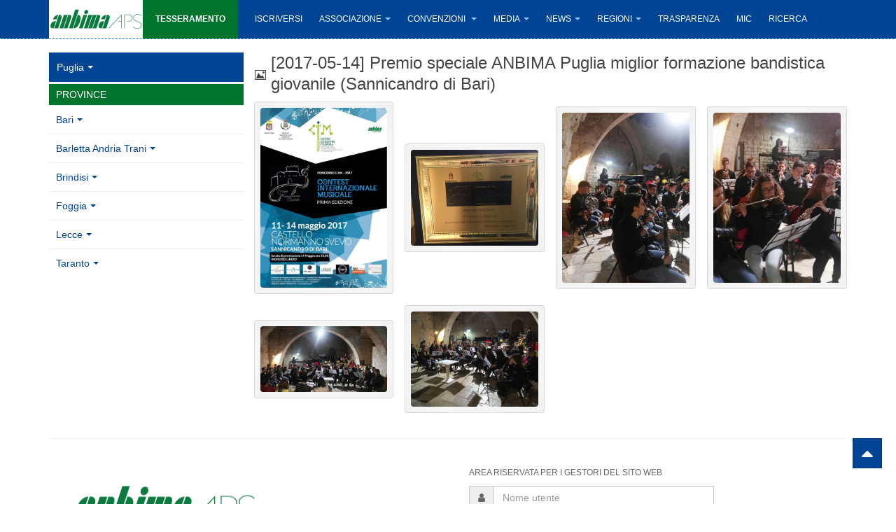

--- FILE ---
content_type: text/html; charset=utf-8
request_url: https://anbima.it/puglia/regionepuglia-puglia-gallery/contest-internazionale-musicale
body_size: 9002
content:

<!DOCTYPE html>
<html lang="it-it" dir="ltr"
	  class='com_docman view-list layout-gallery itemid-2072 j44 j40 mm-hover '>
<head>
<link rel="apple-touch-icon" sizes="180x180" href="/apple-touch-icon.png">
<link rel="icon" type="image/png" sizes="32x32" href="/favicon-32x32.png">
<link rel="icon" type="image/png" sizes="16x16" href="/favicon-16x16.png">
<link rel="manifest" href="/site.webmanifest">
	<meta charset="utf-8">
	<meta name="description" content="Sito ufficiale della ANBIMA, Associazione Nazionale delle Bande Italiane Musicali Autonome">
	<meta name="generator" content="Joomla! - Open Source Content Management">
	<title>[2017-05-14] Premio speciale ANBIMA Puglia miglior formazione bandistica giovanile (Sannicandro di Bari)</title>
	<link href="/puglia/regionepuglia-puglia-gallery/contest-internazionale-musicale?format=rss" rel="alternate" type="application/rss+xml" title="RSS 2.0">
	<link href="/favicon.ico" rel="icon" type="image/vnd.microsoft.icon">
<link href="/templates/purity_iii/local/css/themes/anbima_nazionale/bootstrap.css" rel="stylesheet" />
	<link href="/media/com_docman/css/site.css?45b2ba0d" rel="stylesheet" />
	<link href="/media/com_docman/css/site.min.css?45b2ba0d" rel="stylesheet" />
	<link href="/media/com_jce/site/css/content.min.css?badb4208be409b1335b815dde676300e" rel="stylesheet" />
	<link href="/templates/purity_iii/local/css/themes/anbima_nazionale/legacy-grid.css" rel="stylesheet" />
	<link href="/plugins/system/t3/base-bs3/fonts/font-awesome/css/font-awesome.min.css" rel="stylesheet" />
	<link href="/templates/purity_iii/local/css/themes/anbima_nazionale/template.css" rel="stylesheet" />
	<link href="/templates/purity_iii/local/css/themes/anbima_nazionale/megamenu.css" rel="stylesheet" />
	<link href="/templates/purity_iii/fonts/font-awesome/css/font-awesome.min.css" rel="stylesheet" />
	<link href="/templates/purity_iii/css/custom.css" rel="stylesheet" />
	<link href="/templates/purity_iii/local/css/themes/anbima_nazionale/layouts/blog.css" rel="stylesheet" />
<script src="/media/vendor/jquery/js/jquery.min.js?3.7.1"></script>
	<script src="/media/legacy/js/jquery-noconflict.min.js?647005fc12b79b3ca2bb30c059899d5994e3e34d"></script>
	<script type="application/json" class="joomla-script-options new">{"system.paths":{"root":"","rootFull":"https:\/\/anbima.it\/","base":"","baseFull":"https:\/\/anbima.it\/"},"csrf.token":"18658ea416d9218018819187c6c3cf67","system.keepalive":{"interval":840000,"uri":"\/component\/ajax\/?format=json"}}</script>
	<script src="/media/system/js/core.min.js?ee06c8994b37d13d4ad21c573bbffeeb9465c0e2"></script>
	<script src="/media/system/js/keepalive-es5.min.js?4eac3f5b0c42a860f0f438ed1bea8b0bdddb3804" defer nomodule></script>
	<script src="/media/system/js/keepalive.min.js?9f10654c2f49ca104ca0449def6eec3f06bd19c0" type="module"></script>
	<script src="/media/koowa/framework/js/koowa.kquery.js?76e991ef"></script>
	<script src="/media/com_docman/js/site/gallery.js?45b2ba0d"></script>
	<script src="/media/com_docman/js/site/items.js?45b2ba0d"></script>
	<script src="/media/koowa/framework/js/modernizr.min.js?76e991ef"></script>
	<script src="/media/koowa/framework/js/koowa.min.js?76e991ef"></script>
	<script src="/media/koowa/framework/js/jquery.magnific-popup.min.js?76e991ef"></script>
	<script src="/media/com_docman/js/photoswipe/photoswipe.umd.min.js?45b2ba0d"></script>
	<script src="/media/com_docman/js/photoswipe/gallery.js?45b2ba0d"></script>
	<script src="/plugins/system/t3/base-bs3/bootstrap/js/bootstrap.js"></script>
	<script src="/plugins/system/t3/base-bs3/js/jquery.tap.min.js"></script>
	<script src="/plugins/system/t3/base-bs3/js/script.js"></script>
	<script src="/plugins/system/t3/base-bs3/js/menu.js"></script>
	<script src="/templates/purity_iii/js/script.js"></script>
	<script src="/plugins/system/t3/base-bs3/js/nav-collapse.js"></script>
	<script>kQuery(function($) {

        var documentsGallery = $('.koowa_media_wrapper--documents'),
            categoriesGallery = $('.koowa_media_wrapper--categories'),
            itemWidth = parseInt($('.koowa_media_wrapper--documents .koowa_media__item').css('width'));

        if ( categoriesGallery ) {
            categoriesGallery.simpleGallery({
                item: {
                    'width': itemWidth
                }
            });
        }

        if ( documentsGallery ) {
            documentsGallery.simpleGallery({
                item: {
                    'width': itemWidth
                }
            });
        }
    });</script>
	<script>kQuery(function($) {
                $('.docman_track_download').on('click', function() {
                    var el = $(this);
                    
                    if (typeof gtag !== 'undefined') {
                        gtag('event', 'Download', {
                            'event_category': 'DOCman',
                            'event_label': el.data('title'),
                            'name': el.data('title'),
                            'value': parseInt(el.data('id'), 10)
                        });
                    }
                    else if (typeof window.GoogleAnalyticsObject !== 'undefined' && typeof window[window.GoogleAnalyticsObject] !== 'undefined') {
                        window[window.GoogleAnalyticsObject]('send', 'event', 'DOCman', 'Download', el.data('title'), parseInt(el.data('id'), 10));
                    } 
                    else if (typeof _gaq !== 'undefined' && typeof _gat !== 'undefined') {
                        if (_gat._getTrackers().length) {
                            _gaq.push(function() {
                                var tracker = _gat._getTrackers()[0];
                                tracker._trackEvent('DOCman', 'Download', el.data('title'), parseInt(el.data('id'), 10));
                            });
                        }
                    }
                });

                if (typeof _paq !== 'undefined') {
                    _paq.push(['setDownloadClasses', 'docman_track_download']);
                    _paq.push(['trackPageView']);
                }
            });</script>
	<script>// WORKAROUND FOR ISSUE: #873

                kQuery(function($)
                {
                    $.magnificPopup.instance._onFocusIn = function(e)
                    {
                        // Do nothing if target element is select2 input
                        if( $(e.target).hasClass('select2-search__field') ) {
                            return true;
                        }
            
                        // Else call parent method
                        $.magnificPopup.proto._onFocusIn.call(this,e);
                    };
                });</script>
	<script>kQuery(function($){
                $('[data-k-modal]').each(function(idx, el) {
                    var el = $(el);
                    var data = el.data('k-modal');
                    var options = {
    "type": "image"
};
                    if (data) {
                        $.extend(true, options, data);
                    }
                    el.magnificPopup(options);
                });
            });</script>
	<script>kQuery(function($) {
        var addHiddenFields = function(button) {
            var field, i = 0, fields = ['.k-js-tag-search', '.k-js-category-search'];

            for (; i < fields.length; i++) {
                field = $(fields[i]);

                if (field.length && !field.val()) {
                    var input = $('<input type="hidden" />')
                        .attr('name', field.attr('name').replace('[]', ''))
                        .val('');

                    $(button[0].form).append(input);
                }
            }
        };

        $('.k-js-search-submit').click(function() {
            addHiddenFields($(this));
        });

        $('.k-js-search-reset').click(function(event) {
            event.preventDefault();

            var button = $(this),
                form   = button[0].form;

            $('.k-filters')
                .find('input:not(:checkbox), textarea').val('').end()
                .find('select').val(null).trigger('change');

            addHiddenFields(button);

            $(form).append($('<input type="hidden" />').val('1')
                .attr('name', 'filter[reset]'));

            form.submit();
        });
    });</script>
	<script>kQuery(function($){
                $('.k-ui-namespace .thumbnail').each(function(idx, el) {
                    var el = $(el);
                    var data = el.data('k-modal');
                    var options = {
    "type": "image"
};
                    if (data) {
                        $.extend(true, options, data);
                    }
                    el.magnificPopup(options);
                });
            });</script>
	<script>if (typeof Koowa === 'object' && Koowa !== null) {
                if (typeof Koowa.translator === 'object' && Koowa.translator !== null) {
                    Koowa.translator.loadTranslations({"Download":"Scarica"});
                }
            }</script>

	
<!-- META FOR IOS & HANDHELD -->
	<meta name="viewport" content="width=device-width, initial-scale=1.0, maximum-scale=1.0, user-scalable=no"/>
	<style type="text/stylesheet">
		@-webkit-viewport   { width: device-width; }
		@-moz-viewport      { width: device-width; }
		@-ms-viewport       { width: device-width; }
		@-o-viewport        { width: device-width; }
		@viewport           { width: device-width; }
	</style>
	<script type="text/javascript">
		//<![CDATA[
		if (navigator.userAgent.match(/IEMobile\/10\.0/)) {
			var msViewportStyle = document.createElement("style");
			msViewportStyle.appendChild(
				document.createTextNode("@-ms-viewport{width:auto!important}")
			);
			document.getElementsByTagName("head")[0].appendChild(msViewportStyle);
		}
		//]]>
	</script>
<meta name="HandheldFriendly" content="true"/>
<meta name="apple-mobile-web-app-capable" content="YES"/>
<!-- //META FOR IOS & HANDHELD -->




<!-- Le HTML5 shim and media query for IE8 support -->
<!--[if lt IE 9]>
<script src="//html5shim.googlecode.com/svn/trunk/html5.js"></script>
<script type="text/javascript" src="/plugins/system/t3/base-bs3/js/respond.min.js"></script>
<![endif]-->

<!-- You can add Google Analytics here or use T3 Injection feature -->

<!--[if lt IE 9]>
<link rel="stylesheet" href="/templates/purity_iii/css/ie8.css" type="text/css" />
<![endif]-->
	</head>

<body>

<div class="t3-wrapper blog"> <!-- Need this wrapper for off-canvas menu. Remove if you don't use of-canvas -->

	
<!-- MAIN NAVIGATION -->
<header id="t3-mainnav" class="wrap navbar navbar-default navbar-fixed-top t3-mainnav">

	<!-- OFF-CANVAS -->
		<!-- //OFF-CANVAS -->

	<div class="container">

		<!-- NAVBAR HEADER -->
		<div class="navbar-header">

			<!-- LOGO -->
			<div class="logo logo-image">
				<div class="logo-image">
					<a href="/" title="Anbima">
													<img class="logo-img" src="/images/logo/Logo_ANBIMA_APS_268.png" alt="Anbima" />
						
												
						<span>Anbima</span>
					</a>
				</div>
			</div>
			<!-- //LOGO -->

											<button type="button" class="navbar-toggle" data-toggle="collapse" data-target=".t3-navbar-collapse">
					<i class="fa fa-bars"></i>
				</button>
			
	    
		</div>
		<!-- //NAVBAR HEADER -->

		<!-- NAVBAR MAIN -->
				<nav class="t3-navbar-collapse navbar-collapse collapse"></nav>
		
		<nav class="t3-navbar navbar-collapse collapse">
			<div  class="t3-megamenu animate slide"  data-duration="100" data-responsive="true">
<ul itemscope itemtype="http://www.schema.org/SiteNavigationElement" class="nav navbar-nav level0">
<li itemprop='name'  data-id="1006" data-level="1">
<a itemprop='url' class="menu_tesseramento"  href="http://tesseramento.anbima.it" target="_blank"   data-target="#">TESSERAMENTO</a>

</li>
<li itemprop='name'  data-id="2459" data-level="1">
<a itemprop='url' class=""  href="/iscriversi-all-anbima"   data-target="#">Iscriversi </a>

</li>
<li itemprop='name' class="dropdown mega" data-id="975" data-level="1">
<a itemprop='url' class=" dropdown-toggle"  href="#"   data-target="#" data-toggle="dropdown">Associazione<em class="caret"></em></a>

<div class="nav-child dropdown-menu mega-dropdown-menu"  ><div class="mega-dropdown-inner">
<div class="row">
<div class="col-xs-12 mega-col-nav" data-width="12"><div class="mega-inner">
<ul itemscope itemtype="http://www.schema.org/SiteNavigationElement" class="mega-nav level1">
<li itemprop='name'  data-id="1014" data-level="2">
<a itemprop='url' class=""  href="/associazione-nazionale/associazione-nazionale"   data-target="#">Associazione </a>

</li>
<li itemprop='name'  data-id="1019" data-level="2">
<a itemprop='url' class=""  href="/associazione-nazionale/consiglio-nazionale"   data-target="#">Consiglio Nazionale </a>

</li>
<li itemprop='name'  data-id="1025" data-level="2">
<a itemprop='url' class=""  href="/associazione-nazionale/gruppi-di-lavoro-tematici"   data-target="#">Gruppi di Lavoro Tematici </a>

</li>
<li itemprop='name'  data-id="1024" data-level="2">
<a itemprop='url' class=""  href="/associazione-nazionale/coordinamenti-territoriali"   data-target="#">Coordinamenti Territoriali </a>

</li>
<li itemprop='name'  data-id="1490" data-level="2">
<a itemprop='url' class=""  href="/associazione-nazionale/statuto"   data-target="#">Statuto </a>

</li>
<li itemprop='name'  data-id="1491" data-level="2">
<a itemprop='url' class=""  href="/associazione-nazionale/regolamento-organico"   data-target="#">Regolamento organico </a>

</li>
<li itemprop='name'  data-id="2466" data-level="2">
<a itemprop='url' class=""  href="/associazione-nazionale/regolamento-utilizzo-logo-anbima"   data-target="#">Utilizzo del Logo </a>

</li>
<li itemprop='name'  data-id="1492" data-level="2">
<a itemprop='url' class=""  href="/associazione-nazionale/programma-di-mandato"   data-target="#">Programma di mandato </a>

</li>
<li itemprop='name'  data-id="2393" data-level="2">
<a itemprop='url' class=""  href="/associazione-nazionale/modulistica-nazionale?category[0]=81&amp;category_children=1"   data-target="#">Modulistica </a>

</li>
<li itemprop='name'  data-id="2392" data-level="2">
<a itemprop='url' class=""  href="/associazione-nazionale/cookie-policy"   data-target="#">Cookie Policy </a>

</li>
</ul>
</div></div>
</div>
</div></div>
</li>
<li itemprop='name' class="dropdown mega" data-id="976" data-level="1">
<a itemprop='url' class=" dropdown-toggle"  href="/convenzioni-nazionali"   data-target="#" data-toggle="dropdown">Convenzioni <em class="caret"></em></a>

<div class="nav-child dropdown-menu mega-dropdown-menu"  ><div class="mega-dropdown-inner">
<div class="row">
<div class="col-xs-12 mega-col-nav" data-width="12"><div class="mega-inner">
<ul itemscope itemtype="http://www.schema.org/SiteNavigationElement" class="mega-nav level1">
<li itemprop='name'  data-id="1015" data-level="2">
<a itemprop='url' class=""  href="/convenzioni-nazionali/maggiore"   data-target="#">Maggiore </a>

</li>
<li itemprop='name'  data-id="1021" data-level="2">
<a itemprop='url' class=""  href="/convenzioni-nazionali/siae"   data-target="#">SIAE </a>

</li>
<li itemprop='name'  data-id="1493" data-level="2">
<a itemprop='url' class=""  href="/convenzioni-nazionali/varie"   data-target="#">Varie </a>

</li>
</ul>
</div></div>
</div>
</div></div>
</li>
<li itemprop='name' class="dropdown mega" data-id="977" data-level="1">
<a itemprop='url' class=" dropdown-toggle"  href="#"   data-target="#" data-toggle="dropdown">Media<em class="caret"></em></a>

<div class="nav-child dropdown-menu mega-dropdown-menu"  ><div class="mega-dropdown-inner">
<div class="row">
<div class="col-xs-12 mega-col-nav" data-width="12"><div class="mega-inner">
<ul itemscope itemtype="http://www.schema.org/SiteNavigationElement" class="mega-nav level1">
<li itemprop='name'  data-id="1009" data-level="2">
<a itemprop='url' class=""  href="/media-anbima/risveglio-musicale"   data-target="#">Risveglio Musicale </a>

</li>
<li itemprop='name'  data-id="1556" data-level="2">
<a itemprop='url' class=""  href="/media-anbima/retro-pubblicazioni"   data-target="#">Archivio Pubblicazioni </a>

</li>
<li itemprop='name'  data-id="1010" data-level="2">
<a itemprop='url' class=""  href="/media-anbima/galleria-foto"   data-target="#">Galleria Foto </a>

</li>
</ul>
</div></div>
</div>
</div></div>
</li>
<li itemprop='name' class="dropdown mega" data-id="978" data-level="1">
<a itemprop='url' class=" dropdown-toggle"  href="#"   data-target="#" data-toggle="dropdown">News<em class="caret"></em></a>

<div class="nav-child dropdown-menu mega-dropdown-menu"  ><div class="mega-dropdown-inner">
<div class="row">
<div class="col-xs-12 mega-col-nav" data-width="12"><div class="mega-inner">
<ul itemscope itemtype="http://www.schema.org/SiteNavigationElement" class="mega-nav level1">
<li itemprop='name'  data-id="984" data-level="2">
<a itemprop='url' class=""  href="/news-nazionali-contenitore/news-nazionali"   data-target="#">News Nazionali </a>

</li>
<li itemprop='name'  data-id="982" data-level="2">
<a itemprop='url' class=""  href="/news-nazionali-contenitore/eventi-nazionale"   data-target="#">Eventi </a>

</li>
<li itemprop='name'  data-id="983" data-level="2">
<a itemprop='url' class=""  href="/news-nazionali-contenitore/avvisi-e-informazioni-nazionale"   data-target="#">Avvisi e Informazioni </a>

</li>
</ul>
</div></div>
</div>
</div></div>
</li>
<li itemprop='name' class="dropdown mega" data-id="1007" data-level="1">
<a itemprop='url' class=" dropdown-toggle"  href="#"   data-target="#" data-toggle="dropdown">Regioni<em class="caret"></em></a>

<div class="nav-child dropdown-menu mega-dropdown-menu scroll"  style="width: 378px"  data-class="scroll" data-width="378"><div class="mega-dropdown-inner">
<div class="row">
<div class="col-xs-6 mega-col-nav" data-width="6"><div class="mega-inner">
<ul itemscope itemtype="http://www.schema.org/SiteNavigationElement" class="mega-nav level1">
<li itemprop='name'  data-id="1613" data-level="2">
<a itemprop='url' class=""  href="/abruzzo"   data-target="#">Abruzzo</a>

</li>
<li itemprop='name'  data-id="1636" data-level="2">
<a itemprop='url' class=""  href="/basilicata"   data-target="#">Basilicata</a>

</li>
<li itemprop='name'  data-id="1668" data-level="2">
<a itemprop='url' class=""  href="/calabria"   data-target="#">Calabria</a>

</li>
<li itemprop='name'  data-id="1696" data-level="2">
<a itemprop='url' class=""  href="/campania"   data-target="#">Campania</a>

</li>
<li itemprop='name'  data-id="1746" data-level="2">
<a itemprop='url' class=""  href="/emiliaromagna"   data-target="#">Emilia Romagna</a>

</li>
<li itemprop='name'  data-id="1787" data-level="2">
<a itemprop='url' class=""  href="/friuliveneziagiulia"   data-target="#">Friuli Venezia Giulia</a>

</li>
<li itemprop='name'  data-id="1823" data-level="2">
<a itemprop='url' class=""  href="/lazio"   data-target="#">Lazio</a>

</li>
<li itemprop='name'  data-id="1860" data-level="2">
<a itemprop='url' class=""  href="/liguria"   data-target="#">Liguria</a>

</li>
<li itemprop='name'  data-id="1945" data-level="2">
<a itemprop='url' class=""  href="/lombardia"   data-target="#">Lombardia</a>

</li>
<li itemprop='name'  data-id="1993" data-level="2">
<a itemprop='url' class=""  href="/marche"   data-target="#">Marche</a>

</li>
</ul>
</div></div>
<div class="col-xs-6 mega-col-nav" data-width="6"><div class="mega-inner">
<ul itemscope itemtype="http://www.schema.org/SiteNavigationElement" class="mega-nav level1">
<li itemprop='name'  data-id="2004" data-level="2">
<a itemprop='url' class=""  href="/molise"   data-target="#">Molise</a>

</li>
<li itemprop='name'  data-id="2062" data-level="2">
<a itemprop='url' class=""  href="/piemonte"   data-target="#">Piemonte</a>

</li>
<li itemprop='name' class="alias-parent-active" data-id="2105" data-level="2">
<a itemprop='url' class=""  href="/puglia"   data-target="#">Puglia</a>

</li>
<li itemprop='name'  data-id="2132" data-level="2">
<a itemprop='url' class=""  href="/sardegna"   data-target="#">Sardegna</a>

</li>
<li itemprop='name'  data-id="2184" data-level="2">
<a itemprop='url' class=""  href="/sicilia"   data-target="#">Sicilia</a>

</li>
<li itemprop='name'  data-id="2262" data-level="2">
<a itemprop='url' class=""  href="/toscana"   data-target="#">Toscana</a>

</li>
<li itemprop='name'  data-id="2272" data-level="2">
<a itemprop='url' class=""  href="/trentinoaltoadige"   data-target="#">Trentino Alto Adige</a>

</li>
<li itemprop='name'  data-id="2291" data-level="2">
<a itemprop='url' class=""  href="/umbria"   data-target="#">Umbria</a>

</li>
<li itemprop='name'  data-id="2295" data-level="2">
<a itemprop='url' class=""  href="/valledaosta"   data-target="#">Valle d'Aosta</a>

</li>
<li itemprop='name'  data-id="2329" data-level="2">
<a itemprop='url' class=""  href="/veneto"   data-target="#">Veneto</a>

</li>
</ul>
</div></div>
</div>
</div></div>
</li>
<li itemprop='name'  data-id="2395" data-level="1">
<a itemprop='url' class=""  href="/trasparenza"   data-target="#">Trasparenza </a>

</li>
<li itemprop='name'  data-id="2510" data-level="1">
<a itemprop='url' class=""  href="/mic"   data-target="#">MIC </a>

</li>
<li itemprop='name'  data-id="2502" data-level="1">
<a itemprop='url' class=""  href="/ricerca"   data-target="#">Ricerca </a>

</li>
</ul>
</div>

		</nav>
    <!-- //NAVBAR MAIN -->

	</div>
</header>
<!-- //MAIN NAVIGATION -->






	
<div id="t3-mainbody" class="container t3-mainbody">
	<div class="row">


	
	
	<!-- MAIN CONTENT -->
		<div id="t3-content" class="t3-content col-xs-12 col-sm-8 col-sm-push-4 col-md-9 col-md-push-3">
						<div id="system-message-container">
	</div>

						<div class="k-ui-joomla">
    <div class="k-ui-ltr  k-ui-namespace com_docman">
                <!--[if lte IE 8 ]><div class="old-ie"><![endif]-->
                

<script data-inline type="text/javascript">document.documentElement.classList.add("k-ui-j4", "k-ui-j4-site");</script><script data-inline type="text/javascript">document.documentElement.classList.add('k-js-enabled');</script>
    




<div class="pswp" tabindex="-1" role="dialog" aria-hidden="true">
    <div class="pswp__bg">
        <div class="pswp__custom_preloader">Caricamento in corso...</div>
    </div>
    <div class="pswp__scroll-wrap">
        <div class="pswp__container">
            <div class="pswp__item"></div>
            <div class="pswp__item"></div>
            <div class="pswp__item"></div>
        </div>
        <div class="pswp__ui pswp__ui--hidden">
            <div class="pswp__top-bar">
                <div class="pswp__counter"></div>
                <button class="pswp__button pswp__button--close" title="Chiudi (Esc)"></button>
                <button class="pswp__button pswp__button--share" title="Condividi"></button>
                <button class="pswp__button pswp__button--fs" title="Visualizza a schermo intero"></button>
                <button class="pswp__button pswp__button--zoom" title="Zoom avanti/indietro"></button>
                <div class="pswp__preloader">
                    <div class="pswp__preloader__icn">
                        <div class="pswp__preloader__cut">
                            <div class="pswp__preloader__donut"></div>
                        </div>
                    </div>
                </div>
            </div>
            <div class="pswp__share-modal pswp__share-modal--hidden pswp__single-tap">
                <div class="pswp__share-tooltip"></div>
            </div>
            <button class="pswp__button pswp__button--arrow--left" title="Precedente (freccia sinistra)"></button>
            <button class="pswp__button pswp__button--arrow--right" title="Prossimo (freccia destra)'"></button>
            <div class="pswp__caption">
                <div class="pswp__caption__center"></div>
            </div>
        </div>
    </div>
</div>



<div itemprop="mainContentOfPage" itemscope itemtype="http://schema.org/ImageGallery">

        
        

            <div class="docman_category">

                        <h3 class="koowa_header">
                                    <span class="koowa_header__item koowa_header__item--image_container">
                
<span class="k-icon-document-image k-icon--size-default" aria-hidden="true"></span>
<span class="k-visually-hidden">Immagine</span>
            </span>
            
                                    <span class="koowa_header__item">
                <span class="koowa_wrapped_content">
                    <span class="whitespace_preserver">
                        [2017-05-14] Premio speciale ANBIMA Puglia miglior formazione bandistica giovanile (Sannicandro di Bari)
                                                
                                                
                                                                    </span>
                </span>
            </span>
                    </h3>
        
                

                
                
    </div>
    

    
                <form action="/puglia/regionepuglia-puglia-gallery/contest-internazionale-musicale" method="get" class="k-js-grid-controller">

                        




                        
            <div class="koowa_media--gallery">
                <div class="koowa_media_wrapper koowa_media_wrapper--categories">
                    <div class="koowa_media_contents">
                                                <div class="koowa_media"><!--
                                                 --></div>
                    </div>
                </div>
                <div class="koowa_media_wrapper koowa_media_wrapper--documents">
                    <div class="koowa_media_contents">
                                                <div class="koowa_media"><!--
                                                                                 --><div class="koowa_media__item" itemscope itemtype="http://schema.org/ImageObject">
                                <div class="koowa_media__item__content document">
                                    


    

            
<meta itemprop="contentUrl" content="/puglia/regionepuglia-puglia-gallery/contest-internazionale-musicale/1820-1-contest-internazionale-musicale-sannicandro-di-bari/file">

    <meta itemprop="width" content="804">
    <meta itemprop="height" content="1136">
<!-- <meta itemprop="contentUrl" content="/puglia/regionepuglia-puglia-gallery/contest-internazionale-musicale/1820-1-contest-internazionale-musicale-sannicandro-di-bari/file"> -->

<a class="koowa_media__item__link k-js-gallery-item docman_track_download"
   data-path="https://anbima.it/joomlatools-files/docman-images/generated/f2d887e01a80e813d9080038decbbabb.jpg"
   data-title="1° Contest Internazionale Musicale (Sannicandro di Bari)"
   data-id="1820"
   data-width="804"
   data-height="1136"
   href="/puglia/regionepuglia-puglia-gallery/contest-internazionale-musicale/1820-1-contest-internazionale-musicale-sannicandro-di-bari/file"
   title="1° Contest Internazionale Musicale (Sannicandro di Bari)"
    type="image/jpeg">
    <div class="koowa_media__item__content-holder">
                    <div class="koowa_media__item__thumbnail">
                <img itemprop="thumbnail" src="https://anbima.it/joomlatools-files/docman-images/generated/f2d887e01a80e813d9080038decbbabb.jpg" alt="1° Contest Internazionale Musicale (Sannicandro di Bari)">
            </div>
        
                
            </div>
</a>
                                </div>
                            </div><!--
                                                                                 --><div class="koowa_media__item" itemscope itemtype="http://schema.org/ImageObject">
                                <div class="koowa_media__item__content document">
                                    


    

            
<meta itemprop="contentUrl" content="/puglia/regionepuglia-puglia-gallery/contest-internazionale-musicale/1821-1-contest-internazionale-musicale-sannicandro-di-bari-1/file">

    <meta itemprop="width" content="2048">
    <meta itemprop="height" content="1536">
<!-- <meta itemprop="contentUrl" content="/puglia/regionepuglia-puglia-gallery/contest-internazionale-musicale/1821-1-contest-internazionale-musicale-sannicandro-di-bari-1/file"> -->

<a class="koowa_media__item__link k-js-gallery-item docman_track_download"
   data-path="https://anbima.it/joomlatools-files/docman-images/generated/596dedf4498e258e4bdc9fd70df9a859.jpg"
   data-title="1° Contest Internazionale Musicale (Sannicandro di Bari)"
   data-id="1821"
   data-width="2048"
   data-height="1536"
   href="/puglia/regionepuglia-puglia-gallery/contest-internazionale-musicale/1821-1-contest-internazionale-musicale-sannicandro-di-bari-1/file"
   title="1° Contest Internazionale Musicale (Sannicandro di Bari)"
    type="image/jpeg">
    <div class="koowa_media__item__content-holder">
                    <div class="koowa_media__item__thumbnail">
                <img itemprop="thumbnail" src="https://anbima.it/joomlatools-files/docman-images/generated/596dedf4498e258e4bdc9fd70df9a859.jpg" alt="1° Contest Internazionale Musicale (Sannicandro di Bari)">
            </div>
        
                
            </div>
</a>
                                </div>
                            </div><!--
                                                                                 --><div class="koowa_media__item" itemscope itemtype="http://schema.org/ImageObject">
                                <div class="koowa_media__item__content document">
                                    


    

            
<meta itemprop="contentUrl" content="/puglia/regionepuglia-puglia-gallery/contest-internazionale-musicale/1822-1-contest-internazionale-musicale-sannicandro-di-bari-2/file">

    <meta itemprop="width" content="780">
    <meta itemprop="height" content="1040">
<!-- <meta itemprop="contentUrl" content="/puglia/regionepuglia-puglia-gallery/contest-internazionale-musicale/1822-1-contest-internazionale-musicale-sannicandro-di-bari-2/file"> -->

<a class="koowa_media__item__link k-js-gallery-item docman_track_download"
   data-path="https://anbima.it/joomlatools-files/docman-images/generated/0e087ec55dcbe7b2d7992d6b69b519fb.jpg"
   data-title="1° Contest Internazionale Musicale (Sannicandro di Bari)"
   data-id="1822"
   data-width="780"
   data-height="1040"
   href="/puglia/regionepuglia-puglia-gallery/contest-internazionale-musicale/1822-1-contest-internazionale-musicale-sannicandro-di-bari-2/file"
   title="1° Contest Internazionale Musicale (Sannicandro di Bari)"
    type="image/jpeg">
    <div class="koowa_media__item__content-holder">
                    <div class="koowa_media__item__thumbnail">
                <img itemprop="thumbnail" src="https://anbima.it/joomlatools-files/docman-images/generated/0e087ec55dcbe7b2d7992d6b69b519fb.jpg" alt="1° Contest Internazionale Musicale (Sannicandro di Bari)">
            </div>
        
                
            </div>
</a>
                                </div>
                            </div><!--
                                                                                 --><div class="koowa_media__item" itemscope itemtype="http://schema.org/ImageObject">
                                <div class="koowa_media__item__content document">
                                    


    

            
<meta itemprop="contentUrl" content="/puglia/regionepuglia-puglia-gallery/contest-internazionale-musicale/1823-1-contest-internazionale-musicale-sannicandro-di-bari-3/file">

    <meta itemprop="width" content="780">
    <meta itemprop="height" content="1040">
<!-- <meta itemprop="contentUrl" content="/puglia/regionepuglia-puglia-gallery/contest-internazionale-musicale/1823-1-contest-internazionale-musicale-sannicandro-di-bari-3/file"> -->

<a class="koowa_media__item__link k-js-gallery-item docman_track_download"
   data-path="https://anbima.it/joomlatools-files/docman-images/generated/14cfdb59b5bda1fc245aadae15b1984a.jpg"
   data-title="1° Contest Internazionale Musicale (Sannicandro di Bari)"
   data-id="1823"
   data-width="780"
   data-height="1040"
   href="/puglia/regionepuglia-puglia-gallery/contest-internazionale-musicale/1823-1-contest-internazionale-musicale-sannicandro-di-bari-3/file"
   title="1° Contest Internazionale Musicale (Sannicandro di Bari)"
    type="image/jpeg">
    <div class="koowa_media__item__content-holder">
                    <div class="koowa_media__item__thumbnail">
                <img itemprop="thumbnail" src="https://anbima.it/joomlatools-files/docman-images/generated/14cfdb59b5bda1fc245aadae15b1984a.jpg" alt="1° Contest Internazionale Musicale (Sannicandro di Bari)">
            </div>
        
                
            </div>
</a>
                                </div>
                            </div><!--
                                                                                 --><div class="koowa_media__item" itemscope itemtype="http://schema.org/ImageObject">
                                <div class="koowa_media__item__content document">
                                    


    

            
<meta itemprop="contentUrl" content="/puglia/regionepuglia-puglia-gallery/contest-internazionale-musicale/1824-1-contest-internazionale-musicale-sannicandro-di-bari-4/file">

    <meta itemprop="width" content="1040">
    <meta itemprop="height" content="539">
<!-- <meta itemprop="contentUrl" content="/puglia/regionepuglia-puglia-gallery/contest-internazionale-musicale/1824-1-contest-internazionale-musicale-sannicandro-di-bari-4/file"> -->

<a class="koowa_media__item__link k-js-gallery-item docman_track_download"
   data-path="https://anbima.it/joomlatools-files/docman-images/generated/2647c1dba23bc0e0f9cdf75339e120d2.jpg"
   data-title="1° Contest Internazionale Musicale (Sannicandro di Bari)"
   data-id="1824"
   data-width="1040"
   data-height="539"
   href="/puglia/regionepuglia-puglia-gallery/contest-internazionale-musicale/1824-1-contest-internazionale-musicale-sannicandro-di-bari-4/file"
   title="1° Contest Internazionale Musicale (Sannicandro di Bari)"
    type="image/jpeg">
    <div class="koowa_media__item__content-holder">
                    <div class="koowa_media__item__thumbnail">
                <img itemprop="thumbnail" src="https://anbima.it/joomlatools-files/docman-images/generated/2647c1dba23bc0e0f9cdf75339e120d2.jpg" alt="1° Contest Internazionale Musicale (Sannicandro di Bari)">
            </div>
        
                
            </div>
</a>
                                </div>
                            </div><!--
                                                                                 --><div class="koowa_media__item" itemscope itemtype="http://schema.org/ImageObject">
                                <div class="koowa_media__item__content document">
                                    


    

            
<meta itemprop="contentUrl" content="/puglia/regionepuglia-puglia-gallery/contest-internazionale-musicale/1825-img-5891/file">

    <meta itemprop="width" content="640">
    <meta itemprop="height" content="480">
<!-- <meta itemprop="contentUrl" content="/puglia/regionepuglia-puglia-gallery/contest-internazionale-musicale/1825-img-5891/file"> -->

<a class="koowa_media__item__link k-js-gallery-item docman_track_download"
   data-path="https://anbima.it/joomlatools-files/docman-images/generated/ed519dacc89b2bead3f453b0b05a4a8b.jpg"
   data-title="IMG 5891"
   data-id="1825"
   data-width="640"
   data-height="480"
   href="/puglia/regionepuglia-puglia-gallery/contest-internazionale-musicale/1825-img-5891/file"
   title="IMG 5891"
    type="image/jpeg">
    <div class="koowa_media__item__content-holder">
                    <div class="koowa_media__item__thumbnail">
                <img itemprop="thumbnail" src="https://anbima.it/joomlatools-files/docman-images/generated/ed519dacc89b2bead3f453b0b05a4a8b.jpg" alt="IMG 5891">
            </div>
        
                
            </div>
</a>
                                </div>
                            </div><!--
                                                                             --></div>
                    </div>
                </div>
            </div>

                                        <div class="k-pagination"></div>            
        </form>

    </div>

                <!--[if lte IE 8 ]></div><![endif]-->
                </div>
</div>
		</div>


		<!-- SIDEBAR LEFT -->
		<div class="t3-sidebar t3-sidebar-left col-xs-12 col-sm-4 col-sm-pull-8 col-md-3 col-md-pull-9 ">
			<div class="t3-module module " id="Mod355"><div class="module-inner"><div class="module-ct"><ul class="nav nav-pills nav-stacked menu">
<li class="item-2063 active deeper dropdown parent"><a href="/puglia" class=" dropdown-toggle" data-toggle="dropdown">Puglia<em class="caret"></em></a><ul class="dropdown-menu"><li class="item-2064"><a href="/puglia/regionepuglia-puglia-consiglio-regionale" class="">Consiglio Regionale</a></li><li class="item-2065"><a href="/puglia/regionepuglia-puglia-gruppi-di-lavoro-tematici" class="">Gruppi di Lavoro Tematici</a></li><li class="item-2066"><a href="/puglia/regionepuglia-puglia-news" class="">News</a></li><li class="item-2067"><a href="/puglia/regionepuglia-puglia-eventi" class="">Eventi</a></li><li class="item-2068"><a href="/puglia/regionepuglia-puglia-avvisi-e-informazioni" class="">Avvisi e Informazioni</a></li><li class="item-2069"><a href="/puglia/regionepuglia-puglia-modulistica?category[0]=33&amp;category_children=1" class="">Modulistica</a></li><li class="item-2070"><a href="/puglia/regionepuglia-puglia-convenzioni" class="">Convenzioni</a></li><li class="item-2071"><a href="/puglia/regionepuglia-puglia-link" class="">Link</a></li><li class="item-2072 current active"><a href="/puglia/regionepuglia-puglia-gallery" class="">Gallery</a></li><li class="item-2073"><a href="/puglia/regionepuglia-puglia-contatti" class="">Contatti</a></li></ul></li><li class="item-2074"><span class="nav-header ">Province</span>
</li><li class="item-2075 deeper dropdown parent"><a href="/bari" class=" dropdown-toggle" data-toggle="dropdown">Bari<em class="caret"></em></a><ul class="dropdown-menu"><li class="item-2076"><a href="/bari/regionepuglia-bari-consiglio-provinciale" class="">Consiglio Provinciale</a></li><li class="item-2078"><a href="/bari/regionepuglia-bari-unita-di-base" class="">Unità di Base</a></li><li class="item-2079"><a href="/bari/regionepuglia-bari-news" class="">News</a></li><li class="item-2080"><a href="/bari/regionepuglia-bari-eventi" class="">Eventi</a></li><li class="item-2081"><a href="/bari/regionepuglia-bari-contatti" class="">Contatti</a></li></ul></li><li class="item-2082 deeper dropdown parent"><a href="/barlettaandriatrani" class=" dropdown-toggle" data-toggle="dropdown">Barletta Andria Trani<em class="caret"></em></a><ul class="dropdown-menu"><li class="item-2083"><a href="/barlettaandriatrani/regionepuglia-barlettaandriatrani-unita-di-base" class="">Unità di Base</a></li><li class="item-2084"><a href="/barlettaandriatrani/regionepuglia-barlettaandriatrani-contatti" class="">Contatti</a></li></ul></li><li class="item-2085 deeper dropdown parent"><a href="/brindisi" class=" dropdown-toggle" data-toggle="dropdown">Brindisi<em class="caret"></em></a><ul class="dropdown-menu"><li class="item-2511"><a href="/brindisi/regionepuglia-brindisi-consiglio-provinciale" class="">Consiglio Provinciale</a></li><li class="item-2086"><a href="/brindisi/regionepuglia-brindisi-unita-di-base" class="">Unità di Base</a></li><li class="item-2512"><a href="/brindisi/regionepuglia-brindisi-news" class="">News</a></li><li class="item-2513"><a href="/brindisi/regionepuglia-brindisi-eventi" class="">Eventi</a></li><li class="item-2087"><a href="/brindisi/regionepuglia-brindisi-contatti" class="">Contatti</a></li></ul></li><li class="item-2088 deeper dropdown parent"><a href="/foggia" class=" dropdown-toggle" data-toggle="dropdown">Foggia<em class="caret"></em></a><ul class="dropdown-menu"><li class="item-2091"><a href="/foggia/regionepuglia-foggia-unita-di-base" class="">Unità di Base</a></li><li class="item-2094"><a href="/foggia/regionepuglia-foggia-contatti" class="">Contatti</a></li></ul></li><li class="item-2095 deeper dropdown parent"><a href="/lecce" class=" dropdown-toggle" data-toggle="dropdown">Lecce<em class="caret"></em></a><ul class="dropdown-menu"><li class="item-2403"><a href="/lecce/regionepuglia-lecce-consiglio-provinciale" class="">Consiglio Provinciale</a></li><li class="item-2096"><a href="/lecce/regionepuglia-lecce-unita-di-base" class="">Unità di Base</a></li><li class="item-2405"><a href="/lecce/regionepuglia-lecce-news" class="">News</a></li><li class="item-2406"><a href="/lecce/regionepuglia-lecce-eventi" class="">Eventi</a></li><li class="item-2097"><a href="/lecce/regionepuglia-lecce-contatti" class="">Contatti</a></li></ul></li><li class="item-2098 deeper dropdown parent"><a href="/taranto" class=" dropdown-toggle" data-toggle="dropdown">Taranto<em class="caret"></em></a><ul class="dropdown-menu"><li class="item-2101"><a href="/taranto/regionepuglia-taranto-unita-di-base" class="">Unità di Base</a></li><li class="item-2104"><a href="/taranto/regionepuglia-taranto-contatti" class="">Contatti</a></li></ul></li></ul>
</div></div></div>
		</div>
		<!-- //SIDEBAR LEFT -->
	
		
	
</div> 

	
	

		
	
<!-- BACK TOP TOP BUTTON -->
<div id="back-to-top" data-spy="affix" data-offset-top="300" class="back-to-top hidden-xs hidden-sm affix-top">
  <button class="btn btn-primary" title="Back to Top"><i class="fa fa-caret-up"></i></button>
</div>
<script type="text/javascript">
(function($) {
	// Back to top
	$('#back-to-top').on('click', function(){
		$("html, body").animate({scrollTop: 0}, 500);
		return false;
	});
    $(window).load(function(){
        // hide button to top if the document height not greater than window height*2;using window load for more accurate calculate.    
        if ((parseInt($(window).height())*2)>(parseInt($(document).height()))) {
            $('#back-to-top').hide();
        } 
    });
    
    $(document).on('click','.navbar-collapse.in',function(e) {

    if( $(e.target).is('a') && ( $(e.target).attr('class') != 'dropdown open' ) ) {
        $(this).collapse('hide');
    }

});

})(jQuery);


</script>
<!-- BACK TO TOP BUTTON -->

<!-- FOOTER -->
<footer id="t3-footer" class="wrap t3-footer">

	



	<section class="t3-copyright">
		<div class="container">
		
		<!-- Codice per intercettare la macrocategoria che si sta visualizzando -->
		<!-- Per intercettare la categoria che si sta visualizzando ci vanno 2 approcci differenziati:
			uno per quando si sta visualizzando una "categoria blog" e 
			uno diverso se invece si sta visualizzando un "singolo articolo" -->
			
		
				
		<!-- FINE Codice per intercettare la macrocategoria che si sta visualizzando -->	
				
		
			<div class="row">
				<div class="col-md-12 copyright ">
				<!--<img src="/images/logo/logoAnbima134x55.png" alt=""><BR/>-->
					<div class="t3-module module  col-sm-6" id="Mod99"><div class="module-inner"><div class="module-ct">
<div id="mod-custom99" class="mod-custom custom">
    <p><strong><img src="/images/logo/Logo_ANBIMA_APS_268.png" alt="logoAnbima268x110" width="268" height="110" /><br />Associazione Nazionale delle Bande Italiane Musicali Autonome</strong><br /><strong>Associazione di Promozione Sociale</strong><br />Via Cipro, 110 int. 2 - 00136 Roma<br />Tel./fax +39 06 3720343<br />P.IVA 02126351002<br /><br /><strong>Ufficio Nazionale</strong><br />da Lunedi a Venerdi - ore 9:00 ÷ 16:00<br /><br /></p>
<p><strong>Per qualsiasi comunicazione fuori orario di apertura:</strong><br /> <a href="mailto:ufficio.nazionale@anbima.it">ufficio.nazionale@anbima.it</a><br /> <a href="mailto:segretario@anbima.it">segretario@anbima.it</a><br /><a href="mailto:segretario@pec.anbima.it">segretario@pec.anbima.it</a></p>
<p><a href="https://www.iubenda.com/privacy-policy/82275111" class="iubenda-white iubenda-embed" title="Privacy Policy">Privacy Policy</a> <a href="https://www.iubenda.com/privacy-policy/82275111/cookie-policy" class="iubenda-white iubenda-embed" title="Cookie Policy">Cookie Policy</a></p></div>
</div></div></div><div class="t3-module module  col-sm-4" id="Mod16"><div class="module-inner"><div class="module-ct">	<form action="/puglia/regionepuglia-puglia-gallery/contest-internazionale-musicale" method="post" id="login-form">
					<div class="pretext">
				<p>AREA RISERVATA PER I GESTORI DEL SITO WEB</p>
			</div>
				<fieldset class="userdata">
			<div id="form-login-username" class="form-group">
									<div class="input-group">
						<span class="input-group-addon">
							<span class="fa fa-user tip" title="Nome utente"></span>
						</span>
						<input id="modlgn-username" type="text" name="username" class="input form-control" tabindex="0" size="18"
							   placeholder="Nome utente" aria-label="username" />
					</div>
							</div>
			<div id="form-login-password" class="form-group">
								<div class="input-group">
						<span class="input-group-addon">
							<span class="fa fa-lock tip" title="Password"></span>
						</span>
					<input id="modlgn-passwd" type="password" name="password" class="input form-control" tabindex="0"
						   size="18" placeholder="Password" aria-label="password" />
				</div>
						</div>
							
					
							<div id="form-login-remember" class="form-group">
					<input id="modlgn-remember" type="checkbox"
							name="remember" class="input"
							value="yes" aria-label="remember"/> Ricordami				</div>
						<div class="control-group">
				<input type="submit" name="Submit" class="btn btn-primary" value="Accesso"/>
			</div>

						<ul class="unstyled">
								<li>
					<a href="/component/users/remind?Itemid=101">
						Hai dimenticato il tuo nome utente?</a>
				</li>
				<li>
					<a href="/component/users/reset?Itemid=101">Password dimenticata?</a>
				</li>
			</ul>

			<input type="hidden" name="option" value="com_users"/>
			<input type="hidden" name="task" value="user.login"/>
			<input type="hidden" name="return" value="aHR0cHM6Ly9hbmJpbWEuaXQvcHVnbGlhL3JlZ2lvbmVwdWdsaWEtcHVnbGlhLWdhbGxlcnkvY29udGVzdC1pbnRlcm5hemlvbmFsZS1tdXNpY2FsZQ=="/>
			<input type="hidden" name="18658ea416d9218018819187c6c3cf67" value="1">		</fieldset>
			</form>
</div></div></div>

				</div>
							</div>
		</div>
	</section>

</footer>
<!-- //FOOTER -->

</div>


</body>
</html>

--- FILE ---
content_type: text/css
request_url: https://anbima.it/templates/purity_iii/css/custom.css
body_size: 6618
content:
@import url(https://fonts.googleapis.com/css?family=Open+Sans:300italic,400italic,700italic,300,400,700);

@import url(customeditor.css);

/*Stili per dare lo scrolling al testo lungo dentro il popup del modulo popupaholic*/
@media only screen and (max-width: 768px) {
	#inline-auto287{
	max-height:350px;
	overflow:auto!important;
	}
}

@media only screen and (min-width: 980px){
	#inline-auto287{
	max-height:650px;
	overflow:auto!important;
	}
}
/**/

/*Nasconde effetto rollover del Logo Anbima provocato dal menu Mobile */
img.jf_mm_a_img.menu-image{
	display:none;
}


article img{
    
    display:inline-block;
}

/*RICERCA SMART SEARCH J4*/
/*Nascondo Autore per privacy nome utente*/ 

li.result__taxonomy-item.result__taxonomy--Author{
 display: none;
}

/*J4*/
/*Sposto sulla desta l'edit Link per non farlo sovrapporre alla label "Sospeso" quando un articolo è sospeso.*/
.edit-link{float:right;}

/*Nascondo il bottone che apre il browser dei MEdia nell'editing in quanto non riesce ad aprire in modalità modal il Media browser*/
/*Non lo ho più nascosto perchè ho risolto il problema del Media Browse*/
.btn-success, .btn-success:focus, .btn-success.focus, .btn-success:active, .btn-success.active, .open > .dropdown-toggle.btn-success
{/*display: none;*/}


/*Nascondere il BRAND JCE dall'editor */
.mceBranding{
	display:none!important;
}


/*END*/

/*HOME PAGE bottoniera Banda Giovanile - Info associati - Majorettes*/


.homepage-bottoniera > div {
  float:left;
   width: calc(100% / 3);
  height:120px;
padding: 10px 10px 10px 40px;
  background-color: #00732d;
  
  
  text-align:center;
  color:white;
  /*line-height: 100px;*/
}

.homepage-bottoniera > div >p{

}

.homepage-bottoniera-testo{
margin-top: 20px;
}

.homepage-bottoniera-testo >a{

color:white;
 font-size	: 14pt;
}

.homepage-bottoniera > div:first-child{
text-align:left;
background-color: #004494;
}

.homepage-bottoniera > div:last-child{
text-align:left;
background-color: #004494;
}

.homepage-bottoniera > div > a{
 
}

.homepage-bottoniera-img{
float: left;
margin-right:20px;
height:100px;
width: 100px;
/*background-color: white;*/

}

.responsive {
  width: 100%;
  height: auto;
}

@media only screen and (max-width: 768px) 
{

.homepage-bottoniera >div {
  float:left; 
  text-align:center;
  width:100%;
  //background-color: #004494;
  
 }
 
.homepage-bottoniera > div:first-child{
text-align:left;
/*background-color: #00732d;*/
}

.homepage-bottoniera > div:last-child{
text-align:left;
/*background-color: #00732d;*/
} 

}


/*HOME PAGE loghi affiliati*/
.container-anbima-aderisce{
	
	margin-top: 20px;
	width:inherit;
	
}

.anbima-aderisce-01{

	width:20.5%;
	float:left;
}
.anbima-aderisce-02{

	width:13.5%;
	float:left;
}
.anbima-aderisce-03{

	width:18%;
	float:left;
}
.anbima-aderisce-04{

	width:13%;
	float:left;
}
.anbima-aderisce-05{

	width:14.3%;
	float:left;
}
.anbima-aderisce-06{

	width:19.5%;
	float:left;
}

@media only screen and (max-width: 768px) 
{

.anbima-aderisce-01{

	width:40%;
	margin-left:30%;
}
.anbima-aderisce-02{

	width:40%;
	margin-left:30%;
}
.anbima-aderisce-03{

	width:40%;
	margin-left:30%;
}
.anbima-aderisce-04{

	width:40%;
	margin-left:30%;
}
.anbima-aderisce-05{

	width:40%;
	margin-left:30%;
}
.anbima-aderisce-06{

	width:40%;
	margin-left:30%;
}

}


/*Larghezza tendine menu */
div.col-xs-12.mega-col-nav{
	width: 230px;
}

.head-search .search {
    background: #ffffff;
  }

.head-search .search .fa-search {
  color: #0e8835;
  font-size: 17px;
  content: "\f002";
  display: block;
  font-family: "FontAwesome";
  position: absolute;
  left: 19px;
  top: 19px;
  z-index: 1;
}

/**riga sotto al menu*/
.t3-mainnav {
  border-bottom: 1px dotted #ffffff;
}


.page-masthead .jumbotron {
  margin-top: 0 !important;
  margin-bottom: 0 !important;
  padding-top: 25px;
  padding-bottom: 10px;
  padding-left: 0;
  padding-right: 0;
}

.page-masthead .row-feature {
    padding: 0px;
}

@media screen and (min-width: 769px) { 

  .jumbotron h1,
  .jumbotron .h1 {
  	/*font-family: 'Open Sans';*/
    font-size: 31px;
    text-align: center;
    font-weight: 200;
}

.jumbotron-primary p {
    margin-top: -15px;
   /* font-family: 'Open Sans';*/
    font-size: 31px;
    text-align: center;
    color: white;
}


input#mod-search-searchword.form-control {
    color:black;
  }
 
/** Voce di menu di colore diversa - la classe è specificata direttamente dentro il menu da Joomla */ 
.menu_tesseramento{
	font-weight: 900;
	text-align:center;
	background-color: #00732d;
	margin-left: -24px;
	width: 136px;
  }
  
.navbar-default .navbar-nav > .open > a.menu_tesseramento,
.navbar-default .navbar-nav > .open > a.menu_tesseramento:hover,
.navbar-default .navbar-nav > .open > a.menu_tesseramento:focus {
  background-color: #ffffff;
  color: red;
}


/**Il margine sinistro delle voci di menu va customizzato a seconda di quante voci di menu sono presenti **/

.navbar-default .navbar-nav > li {
margin-left: 24px!important;
font-size: 9.3pt!important;
}


/** Lo slideshow usciva di 15px a sx e dx rispetto al menu */
div.row.row-feature-ct{
	margin-left: 0px;
	margin-right: 0px;
}


div#Mod91.row-feature{
padding: 0px !important;
background-color: #d2d2d2;
}

.t3-sl{
	
	padding:20px;
}
.row-feature {
	
	padding :20px;
  	border-top: 1px solid #eeeeee !important; 
 
}

.row-feature.row-feature-alt,
.row-feature:nth-child(even) {
    background: #c2c2c2;
}

.corporate .slideshow {
  padding: 0px !important;
}

.j4djslideshow{

}

#djslider363{
height: 454px!important;
	
}

.breadcrumb {
  margin-bottom: 0px;
  padding-left: 0px;
  padding-right: 0px;
  border-radius: 0;px
}


.module-title {
 /*font-family: 'Open Sans';*/
 font-weight: 100;
 text-align:center;
 font-size: 30px;
 color: #004494;	
}


.corporate .t3-sl-1 {
	/*background-color: #e7e7e7*/;
	background-color: white;		
}


div.wrap.t3-sl.t3-sl-2-grigio{
	background-color: #f2f2f2;	
}

div.wrap.t3-sl.t3-sl-3{
	background-color: #f2f2f2;	
}


div.col-md-4{
min-height: 185px;
/*background-color:white;*/
}



div#Mod100.row-feature.col-sm-12{
	
	padding: 0px!important}

}

/** CSS che intervengono sui MODULI **/
/** SI possono aggiungere caratteristiche CSSS ai moduli joomla, dalla TAB ADVANCED del modulo nel campo Module Class Suffix **/


/*da perfezionare per mobile*/
/*@media screen and (min-width: 768px) {
div.t3-module.module.modulo-flottato-destra, div.col-lg-9.col-md-9.col-sm-9.col-xs-12 {

float:right;
padding-left:0;

}/

/** CSS che intervengono sui MENU nella sidebar sinistra **/
ul.dropdown-menu{

right:0;

}



/** Le voci PROVINCE nei MENU REGIONALI vanno impostate come Menu Item Type:System Links->Menu Heading
poi da codice va cercato il li-item numerico che le rappresenta e assegnargli quindi il css **/
/** Per la voce Province nel Menu Regioni PIEMONTE **/
li#item-762, altro-item, altro-item{
/*padding-left : 15px;*/
color: white;
background-color : #00732d;
/*padding-top: 5px!important;*/
/*padding-bottom: 5px!important;*/
}

span.navHeader{
 background: none!important;
}

.fa-home:before {
    content: "\f015";
    margin-right: 10px;
}

.t3-footer-sl .t3-module {
  background: #fff;

}

div.t3-sidebar.t3-sidebar-left.t3-sl.t3-sl-1{
background-color: #fff;
}

footer#t3-footer.wrap.t3-footer{
		background-color: #fff;	
}



/**menu in sidebar con sotttocategorie aperte**/
/**
.t3-sidebar .dropdown-menu {
background: none !important;
box-shadow: none;
display: block !important;
float: none;
position: relative;
}

.t3-sidebar .dropdown-menu li, .t3-sidebar .dropdown-menu li:hover, .t3-sidebar .dropdown-menu li a{
background: none !important;
border: medium none !important;
color: #0077BB !important;
}

.t3-sidebar .dropdown-menu {
border: medium none ! important;
}

.t3-sidebar .dropdown-menu li a, .t3-sidebar .dropdown-menu li a:hover {
padding-left: 25px;
}

.t3-sidebar .dropdown-menu li a:hover {
background-color: #EEEEEE !important;
color:#00466E !important;
}


.t3-sidebar .active a{
background: none !important;
color: #0077BB !important;

}
.t3-sidebar .active a:hover{
background-color: #EEEEEE !important;
color:#00466E !important;
}
.t3-sidebar .active b{
float:left;
margin-top:7px;
margin-left:-5px;
margin-right:5px;
}
.t3-sidebar .dropdown-menu .current a{
background: #0077BB !important;
color: #FFFFFF !important;
}
**/


/** BACKEND **/
/** BOX DEL TITOLO DEL FORM DI MODIFICA DEGLI ARTICOLI**/
.edit .inputbox, .edit input[type="text"] {
	width: 100%;
}



/*** CSS di VALE ****/

/*MENU*/
.navbar-default .navbar-nav > .open > a.menu_tesseramento, 
.navbar-default .navbar-nav > .open > a.menu_tesseramento:hover, 
.navbar-default .navbar-nav > .open > a.menu_tesseramento:focus{color: #00732d;}
.navbar-default .navbar-nav > .active > a{box-shadow: inset 0 -4px 0 #ffffff;}
.navbar-default .navbar-nav > .open > a, .navbar-default .navbar-nav > .open > a:hover{box-shadow: inset 0 -4px 0 #ffffff;}

.navbar-default .navbar-nav > li > a{
color:#fff;
}

.dropdown-menu{background-color: #d2d2d2;border:none;}
.t3-megamenu .mega-nav > li a, .t3-megamenu .dropdown-menu .mega-nav > li a{color: #000;}
.t3-megamenu .mega-nav > li, .t3-megamenu .dropdown-menu .mega-nav > li{border-bottom: 1px dotted #fff;}
.t3-megamenu .mega-nav > li, .t3-megamenu .dropdown-menu .mega-nav > li:last-child{border-bottom:none;}
.t3-megamenu .mega-nav > li:first-child, .t3-megamenu .dropdown-menu .mega-nav > li:first-child{border-top: none;}
.t3-megamenu .mega-inner{padding:0;}
.t3-megamenu .mega-nav > li a:hover, .t3-megamenu .dropdown-menu .mega-nav > li a:hover{
background-color: transparent; 
color:#004494;
font-weight:bold;}

.t3-megamenu .mega-nav > li.open > a, .t3-megamenu .dropdown-menu .mega-nav > li.open > a{background-color: transparent; }
.t3-megamenu .mega-nav > li.active > a, .t3-megamenu .dropdown-menu .mega-nav > li.active > a{
background-color: transparent; 
color:#004494;
font-weight:bold; }


/*eventi bottone*/
.hasTooltip a{
margin-bottom:20px;}
/* FINE eventi bottone*/

/***TESTI**/
.module-title{text-transform: uppercase; }



.newstext_homepage[id="2154"]{
background-color:#004494;
border:2px solid #00732d;
color: white;
font-style: italic;
}

.newstext_homepage[id="2154"] a{
color: white;
font-weight:bold;
font-style: normal;
}

.newstext_homepage{
background-color:#fff;
padding:12px 12px 0;
//height:144px;
margin-bottom:20px;
border:1px solid #d2d2d2;
font-size:14px;
min-height: 165px;
}

.newstext_homepage a span{
font-size:18px;
}

.news_title_homepage{
text-transform: uppercase;
}

.eventi_title_homepage{
text-transform: uppercase;
}

.avvisi_title_homepage{
text-transform: uppercase;
}

.avvisi_text_homepage{
font-size:13px;
}

.title_uppercase{
text-transform: uppercase;
}




/*GENERAL**/
.row{
/*tolgo il padding da row per portare tutto a giustezza*/
padding-left: 0px;
padding-right: 0px;
}

.module-ct{
margin-top:20px;
}

h3.module-title{
margin-bottom: 20px;
margin-top: 20px;
font-size: 32px;
line-height: 41px;
font-weight:normal;
color:#00387b;
background-color:#f2f2f2;
height: 40px;
}


.row-feature{
border: 0 !important;
padding:0;
}

/*BREADCRUMP*/
.breadcrumb{padding-left: 10px;}

/**HOME**/
.row-feature{color:#000;}


.t3-spotlight .module-ct .row-feature .col-md-2 img{
width:165px;
/*margin-top:20px; */
margin-bottom:10px; 
}

.t3-spotlight .module-ct .row-feature .col-md-2 {
//text-transform: uppercase;
text-align:left;
font-size: 13px;
text-align:center;
}

/*avvisi e informazioni*/

.t3-spotlight .col-md-3 a:hover{
text-decoration:none;
}
.t3-spotlight .col-md-3 a img{
margin-bottom:10px;
}

.t3-spotlight .col-md-3 div p{
line-height:18px;
font-size:14px;
}
/*---------FRONT END EDITOR-------------*/



/*allargo select immagine*/
.edit .input-append input[type="text"], .edit .input-prepend input[type="text"], .edit .input-append input.inputbox, .edit .input-prepend input.inputbox
{width:80%;}
/*allineo menu a tendina a dx*/
#publishing .form-group{width:360px;}
.chzn-container{float:right;}



/*---per iphoneSE--*/
@media only screen and (min-width: 305px)and (max-width: 480px){
    article img{
    width: min-content!important;
    margin: 0 auto;
    margin-top: 10px!important;
    margin-bottom: 10px!important;
    display:inline-block;
}
}



/*----MOBILE da 320px fino a 480px------*/
@media only screen and (min-width: 320px) and (max-width: 480px) {
.col-md-4{
padding-left: 0;
padding-right:0;}


.page-masthead{
	display: none;
}

.container > .navbar-header {
border-bottom: 1px solid #00387b!important;
}

.newstext_homepage{
margin-bottom: 10px;
height:auto;
}

article img{
    width: min-content!important;
    margin: 0 auto;
    margin-top: 10px!important;
    margin-bottom: 10px!important;
    display:inline-block;
}

.t3-spotlight .module-ct .row-feature .col-md-2{
text-align:center;
}

.t3-spotlight .module-ct .row-feature .col-md-2 img{
width: 200px;
}
.t3-spotlight.t3-spotlight-1.row .col-lg-9.col-md-9.col-sm-9.col-xs-12 h3.module-title{
margin:20px 0;
}
}

/*----MOBILE da 480px fino a 568px------*/
@media (min-width: 480px) and (max-width: 568px) {

/*eventi nazionali*/
.t3-spotlight .module-ct .row-feature .col-md-2{
width: 50%;
float: left;
}

/*NEWS*/
.newstext_homepage{
margin-bottom: 40px;
//height:230px;
}

article img{
    width: min-content!important;
    margin: 0 auto;
    margin-top: 10px!important;
    margin-bottom: 10px!important;
    display:inline-block;
}

/*png*/
.row-feature .col-md-3{
width: 50%;
float: left;
padding-left: 5%;
padding-right: 5%;
}
}

/*----MOBILE da 568px fino a iPad portrait------*/
@media (min-width: 568px) and (max-width: 800px) {

.t3-sl{
padding-bottom: 20px;
/*padding-top: 40px;*/}


/*news home*/
div.col-md-4{
width: 50%;
float: left;
}

/*NEWS*/
.newstext_homepage{
margin-bottom: 40px;
//height:250px;
}


/*eventi nazionali*/

.t3-spotlight .module-ct .row-feature .col-md-2{
width: 33.33%;
float: left;
margin-bottom:20px;
}

.t3-spotlight .module-ct .row-feature .col-md-2 img{
width: 145px;
}

.row-feature .col-md-3{
width: 50%;
float: left;
padding-left: 5%;
padding-right: 5%;
}
}


/*----MOBILE fino ad iPad portrait------*/
@media (max-width: 800px) {

.navbar-default {
background-color: #fff;}

.container{
width:auto;
margin-right: 0; 
margin-left: 0; 
padding-left: 0; 
padding-right: 0;
}


.row{
margin-left: 0;
margin-right: 0;
}

/***LOGO CENTRATO MOBILE*/
.logo {
width:134px;
margin: 0 auto;
position:static !important;}




/*ICONA MENU MOBILE*/
.navbar-toggle {left:0;right:none;}
.fa {font-size: 24px;color: #0e8835;}
.navbar-toggle + .head-search {right:0; top:0;}
.navbar-default .navbar-toggle .fa-bars {color: #0e8835;}
.navbar-default .navbar-toggle:hover{ background: #0e8835;}
.navbar-default .navbar-toggle:hover .fa-bars{  color: #fff;}
.navbar-default .navbar-toggle .fa-bars:hover {color: #fff;}
.navbar-default .navbar-nav > li > a {color: #00387b;}

/*ICONA RICERCA*/
.head-search .search {border:0px solid;}
.head-search .search:hover {border:1px solid #0e8835;}
.head-search .search .fa-search {font-size: 20px;}
.navbar-default .navbar-nav > .dropdown > a .caret {  
border-top-color: #00387b; 
border-bottom-color: #00387b;}    
.head-search .form-control{width: 320px !important;border:0px solid;}
.head-search .form-control:hover{color:#333;}

.head-search .form-control{
height: 53px;
line-height: 15px;
padding: 0 5px 0 50px;}

/*barra bottom colorata*/
.container > .navbar-header {border-bottom: 10px solid #00387b;}


/*MENU MOBILE*/
.navbar-fixed-top .navbar-collapse{/*problema scrolling*/
height: 100vh;
overflow-y: scroll;
-webkit-overflow-scrolling:touch; 
}

.t3-mainnav .t3-navbar-collapse{ 
margin-top:0;}

.t3-mainnav .t3-navbar-collapse .navbar-nav{
padding: 0 15px;}

.t3-mainnav .t3-navbar-collapse .navbar-nav > li > a { 
border-top: 1px solid #00387b;}

.navbar-default .navbar-nav > .active > a{ 
color: #00387b !important;}

.navbar-default .navbar-nav > .active > a:hover{ 
color: #fff !important;}

.navbar-default .navbar-nav > .active:hover > a{ 
color: #fff !important;}

.nav > li{
background: #f2f2f2;}

.nav > li:hover{
background: #00387b;}

.navbar-default .navbar-nav .open .dropdown-menu > li {
background-color: #002d61;
border-top-color: #fff;}

.navbar-default .navbar-nav .open .dropdown-menu > li:hover {
background-color: #f2f2f2;}

.navbar-default .navbar-nav .open .dropdown-menu > li > a{ 
color: #94c5ff !important;}


.navbar-default .navbar-nav .open .dropdown-menu > li > a:hover{ 
color: #00387b !important;
font-weight:bold;}
.navbar-default .navbar-nav > .active > a{box-shadow: none;}

.navbar-fixed-top .navbar-collapse, .navbar-fixed-bottom .navbar-collapse { 
max-height: 100vh;}



/*BREADCRUMB*/
.breadcrumb{margin-top: 10px;}
}


/*FOOTER*/
.t3-copyright{

	padding-top = 0px;

}

/*----MOBILE da 800 fino ad iPad landscape------*/
@media (min-width:800px) and (max-width: 1025px){

.t3-spotlight .module-ct .row-feature .col-md-2 img{
width:135px;
}
.t3-spotlight .module-ct .row-feature .col-md-2:before{
padding-left:0;
}
}

/*----MOBILE da 1024 fino ad 1365px------*/
@media (min-width:1024px) and (max-width: 1365px){
.t3-spotlight .col-md-3 a img{
margin-bottom:10px;
width:155px;
}
}


/*SITI REGIONALI*/

.nav.nav-pills.nav-stacked li .fa{    
font: normal normal normal 14px/1 "Helvetica Neue", FontAwesome;
text-transform:uppercase;}

ul.nav.nav-pills.nav-stacked  li.item-762{    
background-color: #004494;}

ul.nav.nav-pills.nav-stacked  li span.nav-header{    
text-transform:uppercase;
font-weight:normal;
}

/*PROVINCE imposta background verde alla voce PROVINCE quando navighi dentro una Provincia*/
.nav-stacked > li + li:nth-child(2) {
margin-top: 2px;
margin-left: 0;

padding-left: 10px;
padding-top:5px;
padding-bottom:5px;
background-color: #00732d;
color: white;
}



/*Imposta il background sull'hover delle province che hanno un MENU ITEM di tipo SEPARATOR (quelle seza pagine interne, ma solo con Unità di base)*/
.nav-stacked > li + li:hover{
	background-color: #d2d2d2;
}

/*Imposta il background sul ACTIVE delle province che hanno un MENU ITEM di tipo SEPARATOR (quelle seza pagine interne, ma solo con Unità di base)*/
.active.divider.deeper.dropdown.parent{
background-color: #004494;
color:white;
}

/*Imposta il colore del testo delle voci di menu di regione/province sul rollover*/
.dropdown-menu > li > a:hover{
color:black
} 

/*Imposta un bordo blu sulla REGIONE quando si sta visitando una voce di una PROVINCIA di questa REGIONE*/
.t3-sidebar .nav > li:first-child{
border:1px solid;
border-color:#004494;
}
/*Imposta un bordo blu sulla REGIONE quando si sta visitando LA HOME PAGE DI UNA PROVINCIA di questa REGIONE*/
.nav-stacked > li:first-child{
border:1px solid;
border-color:#004494;
}

/*MAJORETETS - solo per le MAJORETTES customizzo il menu. Rimane aperto perchè dal MODULO del Menu ho selezionato di partire dalla seconda voce.
Dentro il Menu ci sono 2 voci MAJORETTES e una viene omessa dal sistema - Controlla anche riga 1202 in poi dove c'è altra customizzazione per questo menu*/
/*
#Mod354 > div > div > ul > li.item-2509 a
{
background-color: #004494;
color:white;
}
*/
/*------*/

/* Colore del Link dentro lo slideshow delle regioni */
.camera_wrap a,.camera_wrap a:hover {
	background: url(../images/blank.gif) !important;
	color: green!important;
}

/*titolo Nome Regione*/
#Mod118 .module-inner h3.module-title{
text-align:left !important;
font-family:georgia;
color: #004494;
font-size: 32px;
font-weight:normal;
font-style:italic;
text-transform:capitalize;}

/*Menu regione sx*/

ul.responsiveMenuTheme9d.isDesktop{
border:none !important;}

ul.responsiveMenuTheme9d.isDesktop a{
line-height: 15px !important;
border:none !important;}

/*questo fa diventare blu la voce di regione  una volta entrati nel menu regionale*/
ul.responsiveMenuTheme9d.isDesktop li.active.first > a, ul.responsiveMenuTheme9d.isDesktop li:hover > a {
background-color:#004494 !important;
color:#fff;}

ul.responsiveMenuTheme9d.isDesktop li > a, ul.responsiveMenuTheme9d.isDesktop li:hover > a {
background-color:#004494 !important;
color:#fff;}

/*questo fa diventare grigie le province selezionate*/
ul.responsiveMenuTheme9d.isDesktop li.current > a, ul.responsiveMenuTheme9d.isDesktop li.active > a{
background-color:#d2d2d2 !important;
color:#004494;
font-weight:bold;}

ul.responsiveMenuTheme9d.isDesktop li.active.first > a{
text-transform:uppercase;
font-weight:normal;}

ul.responsiveMenuTheme9d.isDesktop li{
border-bottom:1px solid #d2d2d2;
}

ul.responsiveMenuTheme9d.isDesktop li > a{
background-color:#fff !important;
color:#004494;
}

ul.responsiveMenuTheme9d.isDesktop li span.navHeader{
border: none !important;
}
/*sottomenu province*/
ul.responsiveMenuTheme9d.isDesktop ul{
border-bottom: 5px #fff solid !important;
}


ul.responsiveMenuTheme9d.isDesktop li li{
background-color:red !important;
border-top:1px solid #fff;
}
ul.responsiveMenuTheme9d.isDesktop li li a{
background-color:#d2d2d2 !important;
padding-left: 30px !important;

}


li#item-762{border:none;}

li.current.first.active.deeper.parent{border:none;}

/*Per aggiunstare il menu regionale*/
.t3-sidebar, .t3-content{padding-top:0; }
.row .t3-sidebar{padding-right:0px; }

.container .t3-sidebar .module-ct{/*margin-top:0 !important;*/}/*serve per allineare il menu a sx al contenuto della pagina*/
.wrap .t3-module .module-ct{margin-top:0 !important;}/*comanda nelle province*/
.wrap .t3-module .module-title:first-child {/*margin-bottom:0 !important;*/margin-top:0 !important;}
@media (min-width: 801px){
.t3-spotlight .col-lg-9.col-md-9.col-sm-9.col-xs-12 .newstext_homepage{margin-top:0 !important;}
}

.wrap.t3-sl.t3-sl-2-grigio{padding-bottom: 0 !important;}

.t3-spotlight.t3-spotlight-1.row .col-lg-9.col-md-9.col-sm-9.col-xs-12 h3.module-title /*titoli in grigio*/
{margin-bottom:20px !important;}

.t3-spotlight .col-lg-9.col-md-9.col-sm-9.col-xs-12 .newstext_homepage /*box news regione*/
{margin-bottom:20px !important;}

#t3-mainbody .module-ct{margin-top:0 !important;}

@media (min-width:768px) {

/*Colonna Menu sx*/
.t3-spotlight.t3-spotlight-1.row .col-lg-3{
padding-right:0;
margin-right:0;
}

/*box content */
.t3-spotlight.t3-spotlight-1.row  .col-lg-9.col-md-9.col-sm-9.col-xs-12{
padding-left:0;
float:right;}

.t3-spotlight.t3-spotlight-1.row .col-lg-9.col-md-9.col-sm-9.col-xs-12 h3.module-title{
text-align:left;
background-color: #f2f2f2;
padding-left:10px;}

}

/*icona menu generale verde mobile*/
.jf_mm_trigger{
background-color: #fff !important;
color: #f5f5f5;
top: 12px !important;
-webkit-border-radius: 4px;
-moz-border-radius: 4px;
border-radius: 4px
}

#jf_mm_menu{z-index: 10000 !important;}

/*Menu regione mobile*/

.module-ct a.toggleMenu{
text-align: left !important;
font-family: georgia;
color: #004494;
font-size: 24px;
font-weight: normal;
font-style: italic;
text-transform: capitalize;
}


.module-ct > .toggleMenu{
margin:10px 0 0;
}

.toggleMenu{/*width:100%;*/
background-color: #eeeeee !important;
color: #0a4791 !important;
padding: 0 10px 0 40px !important;
}

.responsiveMenuTheme9m.isMobile{
background-color: #fff !important;
color: #0a4791 !important;}

.responsiveMenuTheme9m.isMobile > li{
background-color: #fff !important;
border-top: 1px solid #d4d4d6 !important;}


.responsiveMenuTheme9m.isMobile > li > a
{color: #0a4791 !important;
font-size:18px;
}

.responsiveMenuTheme9m.isMobile li a:hover{
background-color: #eeeeee !important;
color:#0a4791 !important;}

.responsiveMenuTheme9m.isMobile li.current a, .responsiveMenuTheme9m.isMobile li.active a, .responsiveMenuTheme9m.isMobile li.first a{
background-color: #0a4791 !important;
color:#fff !important;}

.responsiveMenuTheme9m.isMobile li.current a, .responsiveMenuTheme9m.isMobile li.active a{
background-color: #eeeeee !important;
color:#0a4791 !important;}

.responsiveMenuTheme9m.isMobile > li > ul >li >a{
background-color: #eeeeee !important;
color:#0a4791 !important;
padding-left:40px;
font-size:18px;
border-top: 1px solid #d4d4d6 !important;
}
.responsiveMenuTheme9m.isMobile > li > ul >li >a:hover{
background-color: #0a4791 !important;
color:#fff !important;
}

/*voce menu province*/
.responsiveMenuTheme9m.isMobile span.navHeader{
background-color: #0e8835 !important;
color:#fff !important;
font-size:18px;
}

/*Imposta il colore Verde alla voce PROVINCE quando sto visualizzando pagine della REGIONE*/
.t3-sidebar .nav > li:nth-child(2){
padding-left: 10px;
padding-top:5px;
padding-bottom:5px;
background-color: #00732d;
color: white;
}


span.navHeader{

	background: #0e8835!important;
	text-transform: uppercase;
	font-size:15px;
	line-height: 20px!important;
}

/*DOCMAN*/
/*Nascondo il pulsante di UPLOAD nella view della MODULISTICA perchè permette di cambiare la categoria di upload*/

/*DOCMAN 4 JOOMLA 4*/





/*DOCMAN 3 JOOMLA 3 ---- non so se son regole ancora valide*/

#toolbar-upload{
	*display:none;
}

.k-js-access-box
{display:none;}



k-content k-js-content

/*per nascondere sotto la velina nera trasparente l'icona search, nel mobile*/
div.jf_mm_backout {
z-index: 1000;
}

/*Aggiustamenti logo retina*/

.logo {
position: static;
height: 55px;
}

.logo-image > a > img {
height:55px!important;
}

.logo-image.logo-control {
height:55px!important;
}


/*parte admin*/

.wf-editor-header{
min-height:0 !important;
}

.item-page{
margin-bottom:0 !important;
}

/*modifica per aggiustare problema di scarrellamento menu - lo commentiamo perché spegne i font*/
.container:before, .container:after {
    content: initial;
    display: table
}

--- FILE ---
content_type: text/css
request_url: https://anbima.it/templates/purity_iii/css/customeditor.css
body_size: -169
content:
/*editor di testo*/
.testo_sezione{ font-weight: bold; font-size:20px; color:#004494;!important}
.testo_ruolo{ font-weight: bold;color:green;!important}
/*.testo_testo{font-weight: normal;color:black;}*/


--- FILE ---
content_type: text/javascript
request_url: https://anbima.it/media/com_docman/js/photoswipe/gallery.js?45b2ba0d
body_size: 1467
content:

kQuery(function($) {
    var options = {
            history: false,
            shareEl: true,
            shareButtons: [
                {id:'download', label: Koowa.translate('Download'), url:'{{raw_image_url}}', download:true}
            ],
            closeOnScroll: false,
            showAnimationDuration: 0,
            hideAnimationDuration: 0,
            showHideAnimationType: 'none'
        },
        pswpElement = document.querySelectorAll('.pswp')[0],
        openGallery = function(items, index) {
            options.dataSource = items;
            options.index = index;

            var url = window.location.href;
            var instance = new PhotoSwipe(options);

            updateSlides(url, instance.options.dataSource);

            instance.options.getImageURLForShare = function() {
                return instance.currItem.download_link || instance.currItem.src;
            };

            // Get data just in time for faster startup
            instance.addFilter('itemData', function(item, index) {
                if (!item.src && !item.html)
                {
                    var element = item.el;

                    item.track = {
                        id: element.data('id'),
                        title: element.data('title')
                    };

                    if (element.hasClass('koowa_media__item__link--html')) {
                        item.html ='<iframe height="100%" width="100%" src="'+element.attr('href')+'"></iframe>';
                        item.download_link = element.attr('href');
                    } else {
                        item.src = element.attr('href');
                        item.w   = element.data('width') ? parseInt(element.data('width'), 10) : 0;
                        item.h   = element.data('height') ? parseInt(element.data('height'), 10) : 0;
                    }

                    if (element.find('.koowa_header__item')) {
                        item.title = $.trim(element.find('.koowa_header__item--title_container').text());
                    }
                }

                return item;
            });

            instance.on('contentLoadImage', function(item) {
                if (item.src) {
                    $(document).trigger('photoswipeImageView', [item]);
                }
            });

            instance.on('change', function() {
                var current_index = instance.currIndex;
                var current_slide = instance.currSlide.data;
                var last_index    = instance.options.dataSource.length - 1;

                // Previous button
                if (current_index == 0 && current_slide.prev)
                {
                    // Check for existing previous pagination for documents
                    $.getJSON(current_slide.prev).done(function (data) {
                            addSlidePages(data, instance, 'previous');
                    });

                    return false;
                }
                else if (current_index == last_index && current_slide.next)
                {
                    // Check for existing next pagination for documents
                    $.getJSON(current_slide.next).done(function (data) {
                            addSlidePages(data, instance, 'next');
                    });

                    return false;
                }
            });

            instance.init();
        },

        /**
         * Update preloaded slides pagination
         *
         * @param url
         * @param data_source
         */
        updateSlides = function(url, data_source) {
            $.getJSON(url).done(function ( data ) {
                var prev_url  = data.links.previous ? data.links.previous.href : null;
                var next_url  = data.links.next ? data.links.next.href : null;

                $.each(data_source, function (i, item){
                    item.next = next_url;
                    item.prev = prev_url;
                });
            });
        },

        /**
         * Add slides pagination
         *
         * @param url
         * @param instance
         * @param direction
         */
        addSlidePages = function(data, instance, direction) {
            var old_data_source = instance.options.dataSource;
            var data_source = [];
            var starting_slide;

            // Reset data source
            instance.options.dataSource = [];

                var documents = fetchEntities(data);
                var prev_url  = data.links.previous ? data.links.previous.href : null;
                var next_url  = data.links.next ? data.links.next.href : null;

                $.each(documents, function (index, document){
                    var url  = document.links.file.href;
                    var file = document.file;

                    data_source.push({
                        src: url,
                        w:file.width,
                        h:file.height,
                        next: next_url,
                        prev: prev_url
                    });
                });

                if (direction == 'next')
                {
                    // New starting slide's index
                    starting_slide = old_data_source.length - 1;
                    data_source = old_data_source.concat(data_source);
                }
                else if (direction == 'previous')
                {
                    // New starting slide's index
                    starting_slide = data_source.length;
                    data_source = data_source.concat(old_data_source);
                }

                // New data source
                instance.options.dataSource = data_source;
                instance.goTo(starting_slide);

                // Update all slides
                $.each(instance.options.dataSource, function (key, value) {
                    instance.refreshSlideContent(key);
                })
        },
        // Fetch the correct entities
        fetchEntities = function(data) {
            // `data.linked.documents` for Category documents
            return data.linked.documents ? data.linked.documents : data.entities;
        },
        getGalleryItems = function(gallery) {
            var items = [];

            $(gallery).find('.k-js-gallery-item').each(function(i, element) {
                element = $(element);
                element.data('index', i);

                items.push({
                    el: element // save link to element for getThumbBoundsFn
                });
            });

            return items;
        };

        $('a.k-js-gallery-item').click(function( event ) {

            event.preventDefault();

            if ($(this).length) {

                var elements = getGalleryItems($(this).parents('.koowa_media--gallery'));

                if (elements) {
                    openGallery(elements, $(this).data('index'));
                }
            }
        });
});


--- FILE ---
content_type: text/javascript
request_url: https://anbima.it/media/com_docman/js/site/gallery.js?45b2ba0d
body_size: 1074
content:
"use strict";

(function($) {


    $.simpleGallery = function(element, options) {

        var defaults = {
                debounce: 100,
                container: {
                    'class': 'koowa_media_contents'
                },
                item: {
                    'class': '.koowa_media__item',
                    'width': 220
                },
                prefix: {
                    'class': 'columns-'
                },
                label: {
                    'class': '.koowa_media__item__label'
                }
            },
            plugin = this,
            $element = $(element);

        plugin.settings = {};

        plugin.debounce = function(func, wait) {
            var timeout;
            return function() {
                var context = this, args = arguments;
                clearTimeout(timeout);
                timeout = setTimeout(function() {
                    timeout = null;
                    func.apply(context, args);
                }, wait);
            };
        };

        plugin.init = function() {

            plugin.settings = $.extend(true, {}, defaults, options);

            // Variables
            var container = $element.find('.' + plugin.settings.container['class']),
                prefix = plugin.settings.prefix['class'],
                labelClass = plugin.settings.label['class'],
                item =  $element.find(plugin.settings.item['class']),
                itemWidth = plugin.settings.item['width'];

            // Remove classes
            $.fn.removeClassPrefix = function (prefix) {
                this.each( function ( i, it ) {
                    var classes = it.className.split(" ").map(function (item) {
                        return item.indexOf(prefix) === 0 ? "" : item;
                    });
                    it.className = classes.join("");
                });
                return this;
            };


            // Equalize the height of each item in a row
            function equalizeLabelHeights(elements) {
                var minheight = 0;

                elements.each(function() {
                    var height = $(this).outerHeight();

                    if (height > minheight) {
                        minheight = height;
                    }
                });

                elements.css({'height': minheight});
            }

            var per_row_old = 0;

            // Add classes to the gallery container
            function applyStyling() {
                if (itemWidth) {
                    var width = $element.width();

                    $element.find(labelClass).css('height', 'auto');

                    // Remove all classes if screen is small
                    if (width < itemWidth) {
                        container.removeClassPrefix(prefix);
                    }

                    // Add column classes and fix the label heights per row
                    var per_row = parseInt(width / itemWidth, 10) + 1,
                        children = container.find(plugin.settings.item['class']),
                        i, count;

                    per_row_old = per_row;

                    container.removeClassPrefix(prefix).addClass(prefix+per_row);

                    if ( per_row_old != per_row ) {
                        children.find(labelClass).removeAttr('style');
                    }

                    for (i = 0, count = 1; i < children.length; i += per_row, count++) {
                        children.slice(i, i+per_row).removeClassPrefix('row').addClass('row' + count);
                        equalizeLabelHeights(container.find('.row' + count + ' ' + labelClass));
                    }
                }

                // Set the initialized class if not already set
                if ( !$element.hasClass('gallery-initialized') ) {
                    $element.addClass('gallery-initialized');
                }
            }

            // Run as fast as possible
            $(document).ready(plugin.debounce(applyStyling, plugin.settings.debounce));

            // Run on resize as well
            $(window).on('resize', plugin.debounce(applyStyling, plugin.settings.debounce));

        };

        plugin.init();
    };


    // add the plugin to the jQuery.fn object
    $.fn.simpleGallery = function(options) {
        // iterate through the DOM elements we are attaching the plugin to
        return this.each(function() {
            // if plugin has not already been attached to the element
            if (undefined == $(this).data('simpleGallery')) {
                // create a new instance of the plugin
                var plugin = new $.simpleGallery(this, options);
                // in the jQuery version of the element
                // store a reference to the plugin object
                $(this).data('simpleGallery', plugin);
            }
        });
    }

})(kQuery);
